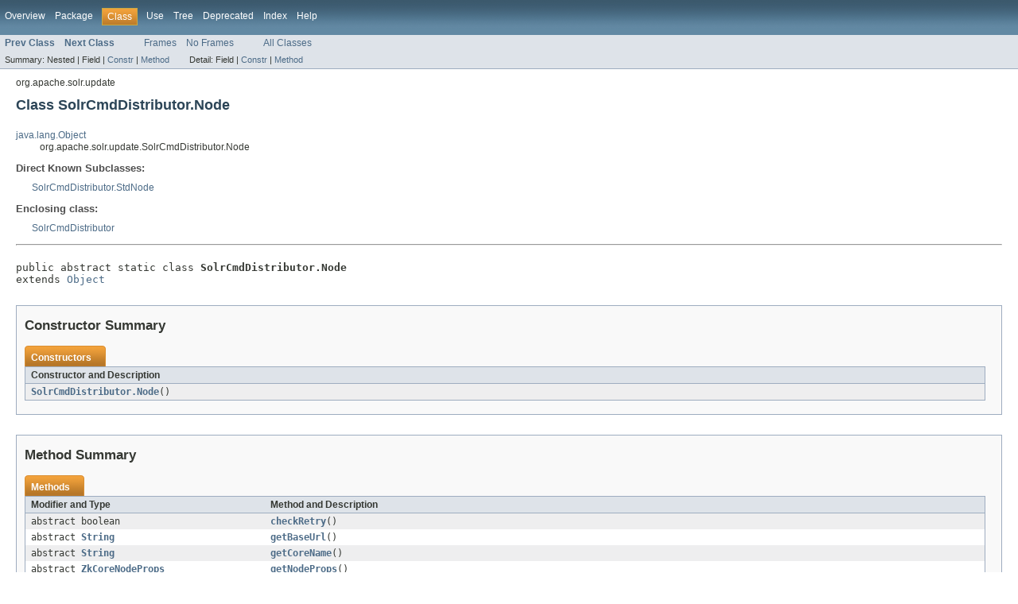

--- FILE ---
content_type: text/html
request_url: https://solr.apache.org/docs/4_6_0/solr-core/org/apache/solr/update/SolrCmdDistributor.Node.html
body_size: 2066
content:
<!DOCTYPE HTML PUBLIC "-//W3C//DTD HTML 4.01 Transitional//EN" "http://www.w3.org/TR/html4/loose.dtd">
<!-- NewPage -->
<html lang="en">
<head>
<!-- Generated by javadoc (version 1.7.0_25) on Mon Dec 02 18:24:17 UTC 2013 -->
<meta http-equiv="Content-Type" content="text/html" charset="utf-8">
<title>SolrCmdDistributor.Node (Solr 4.6.0 API)</title>
<meta name="date" content="2013-12-02">
<link rel="stylesheet" type="text/css" href="../../../../stylesheet.css" title="Style">
</head>
<body>
<script type="text/javascript"><!--
    if (location.href.indexOf('is-external=true') == -1) {
        parent.document.title="SolrCmdDistributor.Node (Solr 4.6.0 API)";
    }
//-->
</script>
<noscript>
<div>JavaScript is disabled on your browser.</div>
</noscript>
<!-- ========= START OF TOP NAVBAR ======= -->
<div class="topNav"><a name="navbar_top">
<!--   -->
</a><a href="#skip-navbar_top" title="Skip navigation links"></a><a name="navbar_top_firstrow">
<!--   -->
</a>
<ul class="navList" title="Navigation">
<li><a href="../../../../overview-summary.html">Overview</a></li>
<li><a href="package-summary.html">Package</a></li>
<li class="navBarCell1Rev">Class</li>
<li><a href="class-use/SolrCmdDistributor.Node.html">Use</a></li>
<li><a href="package-tree.html">Tree</a></li>
<li><a href="../../../../deprecated-list.html">Deprecated</a></li>
<li><a href="../../../../index-all.html">Index</a></li>
<li><a href="../../../../help-doc.html">Help</a></li>
</ul>
</div>
<div class="subNav">
<ul class="navList">
<li><a href="../../../../org/apache/solr/update/SolrCmdDistributor.Error.html" title="class in org.apache.solr.update"><span class="strong">Prev Class</span></a></li>
<li><a href="../../../../org/apache/solr/update/SolrCmdDistributor.Req.html" title="class in org.apache.solr.update"><span class="strong">Next Class</span></a></li>
</ul>
<ul class="navList">
<li><a href="../../../../index.html?org/apache/solr/update/SolrCmdDistributor.Node.html" target="_top">Frames</a></li>
<li><a href="SolrCmdDistributor.Node.html" target="_top">No Frames</a></li>
</ul>
<ul class="navList" id="allclasses_navbar_top">
<li><a href="../../../../allclasses-noframe.html">All Classes</a></li>
</ul>
<div>
<script type="text/javascript"><!--
  allClassesLink = document.getElementById("allclasses_navbar_top");
  if(window==top) {
    allClassesLink.style.display = "block";
  }
  else {
    allClassesLink.style.display = "none";
  }
  //-->
</script>
</div>
<div>
<ul class="subNavList">
<li>Summary:&nbsp;</li>
<li>Nested&nbsp;|&nbsp;</li>
<li>Field&nbsp;|&nbsp;</li>
<li><a href="#constructor_summary">Constr</a>&nbsp;|&nbsp;</li>
<li><a href="#method_summary">Method</a></li>
</ul>
<ul class="subNavList">
<li>Detail:&nbsp;</li>
<li>Field&nbsp;|&nbsp;</li>
<li><a href="#constructor_detail">Constr</a>&nbsp;|&nbsp;</li>
<li><a href="#method_detail">Method</a></li>
</ul>
</div>
<a name="skip-navbar_top">
<!--   -->
</a></div>
<!-- ========= END OF TOP NAVBAR ========= -->
<!-- ======== START OF CLASS DATA ======== -->
<div class="header">
<div class="subTitle">org.apache.solr.update</div>
<h2 title="Class SolrCmdDistributor.Node" class="title">Class SolrCmdDistributor.Node</h2>
</div>
<div class="contentContainer">
<ul class="inheritance">
<li><a href="http://download.oracle.com/javase/6/docs/api/java/lang/Object.html?is-external=true" title="class or interface in java.lang">java.lang.Object</a></li>
<li>
<ul class="inheritance">
<li>org.apache.solr.update.SolrCmdDistributor.Node</li>
</ul>
</li>
</ul>
<div class="description">
<ul class="blockList">
<li class="blockList">
<dl>
<dt>Direct Known Subclasses:</dt>
<dd><a href="../../../../org/apache/solr/update/SolrCmdDistributor.StdNode.html" title="class in org.apache.solr.update">SolrCmdDistributor.StdNode</a></dd>
</dl>
<dl>
<dt>Enclosing class:</dt>
<dd><a href="../../../../org/apache/solr/update/SolrCmdDistributor.html" title="class in org.apache.solr.update">SolrCmdDistributor</a></dd>
</dl>
<hr>
<br>
<pre>public abstract static class <span class="strong">SolrCmdDistributor.Node</span>
extends <a href="http://download.oracle.com/javase/6/docs/api/java/lang/Object.html?is-external=true" title="class or interface in java.lang">Object</a></pre>
</li>
</ul>
</div>
<div class="summary">
<ul class="blockList">
<li class="blockList">
<!-- ======== CONSTRUCTOR SUMMARY ======== -->
<ul class="blockList">
<li class="blockList"><a name="constructor_summary">
<!--   -->
</a>
<h3>Constructor Summary</h3>
<table class="overviewSummary" border="0" cellpadding="3" cellspacing="0" summary="Constructor Summary table, listing constructors, and an explanation">
<caption><span>Constructors</span><span class="tabEnd">&nbsp;</span></caption>
<tr>
<th class="colOne" scope="col">Constructor and Description</th>
</tr>
<tr class="altColor">
<td class="colOne"><code><strong><a href="../../../../org/apache/solr/update/SolrCmdDistributor.Node.html#SolrCmdDistributor.Node()">SolrCmdDistributor.Node</a></strong>()</code>&nbsp;</td>
</tr>
</table>
</li>
</ul>
<!-- ========== METHOD SUMMARY =========== -->
<ul class="blockList">
<li class="blockList"><a name="method_summary">
<!--   -->
</a>
<h3>Method Summary</h3>
<table class="overviewSummary" border="0" cellpadding="3" cellspacing="0" summary="Method Summary table, listing methods, and an explanation">
<caption><span>Methods</span><span class="tabEnd">&nbsp;</span></caption>
<tr>
<th class="colFirst" scope="col">Modifier and Type</th>
<th class="colLast" scope="col">Method and Description</th>
</tr>
<tr class="altColor">
<td class="colFirst"><code>abstract boolean</code></td>
<td class="colLast"><code><strong><a href="../../../../org/apache/solr/update/SolrCmdDistributor.Node.html#checkRetry()">checkRetry</a></strong>()</code>&nbsp;</td>
</tr>
<tr class="rowColor">
<td class="colFirst"><code>abstract <a href="http://download.oracle.com/javase/6/docs/api/java/lang/String.html?is-external=true" title="class or interface in java.lang">String</a></code></td>
<td class="colLast"><code><strong><a href="../../../../org/apache/solr/update/SolrCmdDistributor.Node.html#getBaseUrl()">getBaseUrl</a></strong>()</code>&nbsp;</td>
</tr>
<tr class="altColor">
<td class="colFirst"><code>abstract <a href="http://download.oracle.com/javase/6/docs/api/java/lang/String.html?is-external=true" title="class or interface in java.lang">String</a></code></td>
<td class="colLast"><code><strong><a href="../../../../org/apache/solr/update/SolrCmdDistributor.Node.html#getCoreName()">getCoreName</a></strong>()</code>&nbsp;</td>
</tr>
<tr class="rowColor">
<td class="colFirst"><code>abstract <a href="../../../../../solr-solrj/org/apache/solr/common/cloud/ZkCoreNodeProps.html?is-external=true" title="class or interface in org.apache.solr.common.cloud">ZkCoreNodeProps</a></code></td>
<td class="colLast"><code><strong><a href="../../../../org/apache/solr/update/SolrCmdDistributor.Node.html#getNodeProps()">getNodeProps</a></strong>()</code>&nbsp;</td>
</tr>
<tr class="altColor">
<td class="colFirst"><code>abstract <a href="http://download.oracle.com/javase/6/docs/api/java/lang/String.html?is-external=true" title="class or interface in java.lang">String</a></code></td>
<td class="colLast"><code><strong><a href="../../../../org/apache/solr/update/SolrCmdDistributor.Node.html#getUrl()">getUrl</a></strong>()</code>&nbsp;</td>
</tr>
</table>
<ul class="blockList">
<li class="blockList"><a name="methods_inherited_from_class_java.lang.Object">
<!--   -->
</a>
<h3>Methods inherited from class&nbsp;java.lang.<a href="http://download.oracle.com/javase/6/docs/api/java/lang/Object.html?is-external=true" title="class or interface in java.lang">Object</a></h3>
<code><a href="http://download.oracle.com/javase/6/docs/api/java/lang/Object.html?is-external=true#clone()" title="class or interface in java.lang">clone</a>, <a href="http://download.oracle.com/javase/6/docs/api/java/lang/Object.html?is-external=true#equals(java.lang.Object)" title="class or interface in java.lang">equals</a>, <a href="http://download.oracle.com/javase/6/docs/api/java/lang/Object.html?is-external=true#finalize()" title="class or interface in java.lang">finalize</a>, <a href="http://download.oracle.com/javase/6/docs/api/java/lang/Object.html?is-external=true#getClass()" title="class or interface in java.lang">getClass</a>, <a href="http://download.oracle.com/javase/6/docs/api/java/lang/Object.html?is-external=true#hashCode()" title="class or interface in java.lang">hashCode</a>, <a href="http://download.oracle.com/javase/6/docs/api/java/lang/Object.html?is-external=true#notify()" title="class or interface in java.lang">notify</a>, <a href="http://download.oracle.com/javase/6/docs/api/java/lang/Object.html?is-external=true#notifyAll()" title="class or interface in java.lang">notifyAll</a>, <a href="http://download.oracle.com/javase/6/docs/api/java/lang/Object.html?is-external=true#toString()" title="class or interface in java.lang">toString</a>, <a href="http://download.oracle.com/javase/6/docs/api/java/lang/Object.html?is-external=true#wait()" title="class or interface in java.lang">wait</a>, <a href="http://download.oracle.com/javase/6/docs/api/java/lang/Object.html?is-external=true#wait(long)" title="class or interface in java.lang">wait</a>, <a href="http://download.oracle.com/javase/6/docs/api/java/lang/Object.html?is-external=true#wait(long, int)" title="class or interface in java.lang">wait</a></code></li>
</ul>
</li>
</ul>
</li>
</ul>
</div>
<div class="details">
<ul class="blockList">
<li class="blockList">
<!-- ========= CONSTRUCTOR DETAIL ======== -->
<ul class="blockList">
<li class="blockList"><a name="constructor_detail">
<!--   -->
</a>
<h3>Constructor Detail</h3>
<a name="SolrCmdDistributor.Node()">
<!--   -->
</a>
<ul class="blockListLast">
<li class="blockList">
<h4>SolrCmdDistributor.Node</h4>
<pre>public&nbsp;SolrCmdDistributor.Node()</pre>
</li>
</ul>
</li>
</ul>
<!-- ============ METHOD DETAIL ========== -->
<ul class="blockList">
<li class="blockList"><a name="method_detail">
<!--   -->
</a>
<h3>Method Detail</h3>
<a name="getUrl()">
<!--   -->
</a>
<ul class="blockList">
<li class="blockList">
<h4>getUrl</h4>
<pre>public abstract&nbsp;<a href="http://download.oracle.com/javase/6/docs/api/java/lang/String.html?is-external=true" title="class or interface in java.lang">String</a>&nbsp;getUrl()</pre>
</li>
</ul>
<a name="checkRetry()">
<!--   -->
</a>
<ul class="blockList">
<li class="blockList">
<h4>checkRetry</h4>
<pre>public abstract&nbsp;boolean&nbsp;checkRetry()</pre>
</li>
</ul>
<a name="getCoreName()">
<!--   -->
</a>
<ul class="blockList">
<li class="blockList">
<h4>getCoreName</h4>
<pre>public abstract&nbsp;<a href="http://download.oracle.com/javase/6/docs/api/java/lang/String.html?is-external=true" title="class or interface in java.lang">String</a>&nbsp;getCoreName()</pre>
</li>
</ul>
<a name="getBaseUrl()">
<!--   -->
</a>
<ul class="blockList">
<li class="blockList">
<h4>getBaseUrl</h4>
<pre>public abstract&nbsp;<a href="http://download.oracle.com/javase/6/docs/api/java/lang/String.html?is-external=true" title="class or interface in java.lang">String</a>&nbsp;getBaseUrl()</pre>
</li>
</ul>
<a name="getNodeProps()">
<!--   -->
</a>
<ul class="blockListLast">
<li class="blockList">
<h4>getNodeProps</h4>
<pre>public abstract&nbsp;<a href="../../../../../solr-solrj/org/apache/solr/common/cloud/ZkCoreNodeProps.html?is-external=true" title="class or interface in org.apache.solr.common.cloud">ZkCoreNodeProps</a>&nbsp;getNodeProps()</pre>
</li>
</ul>
</li>
</ul>
</li>
</ul>
</div>
</div>
<!-- ========= END OF CLASS DATA ========= -->
<!-- ======= START OF BOTTOM NAVBAR ====== -->
<div class="bottomNav"><a name="navbar_bottom">
<!--   -->
</a><a href="#skip-navbar_bottom" title="Skip navigation links"></a><a name="navbar_bottom_firstrow">
<!--   -->
</a>
<ul class="navList" title="Navigation">
<li><a href="../../../../overview-summary.html">Overview</a></li>
<li><a href="package-summary.html">Package</a></li>
<li class="navBarCell1Rev">Class</li>
<li><a href="class-use/SolrCmdDistributor.Node.html">Use</a></li>
<li><a href="package-tree.html">Tree</a></li>
<li><a href="../../../../deprecated-list.html">Deprecated</a></li>
<li><a href="../../../../index-all.html">Index</a></li>
<li><a href="../../../../help-doc.html">Help</a></li>
</ul>
</div>
<div class="subNav">
<ul class="navList">
<li><a href="../../../../org/apache/solr/update/SolrCmdDistributor.Error.html" title="class in org.apache.solr.update"><span class="strong">Prev Class</span></a></li>
<li><a href="../../../../org/apache/solr/update/SolrCmdDistributor.Req.html" title="class in org.apache.solr.update"><span class="strong">Next Class</span></a></li>
</ul>
<ul class="navList">
<li><a href="../../../../index.html?org/apache/solr/update/SolrCmdDistributor.Node.html" target="_top">Frames</a></li>
<li><a href="SolrCmdDistributor.Node.html" target="_top">No Frames</a></li>
</ul>
<ul class="navList" id="allclasses_navbar_bottom">
<li><a href="../../../../allclasses-noframe.html">All Classes</a></li>
</ul>
<div>
<script type="text/javascript"><!--
  allClassesLink = document.getElementById("allclasses_navbar_bottom");
  if(window==top) {
    allClassesLink.style.display = "block";
  }
  else {
    allClassesLink.style.display = "none";
  }
  //-->
</script>
</div>
<div>
<ul class="subNavList">
<li>Summary:&nbsp;</li>
<li>Nested&nbsp;|&nbsp;</li>
<li>Field&nbsp;|&nbsp;</li>
<li><a href="#constructor_summary">Constr</a>&nbsp;|&nbsp;</li>
<li><a href="#method_summary">Method</a></li>
</ul>
<ul class="subNavList">
<li>Detail:&nbsp;</li>
<li>Field&nbsp;|&nbsp;</li>
<li><a href="#constructor_detail">Constr</a>&nbsp;|&nbsp;</li>
<li><a href="#method_detail">Method</a></li>
</ul>
</div>
<a name="skip-navbar_bottom">
<!--   -->
</a></div>
<!-- ======== END OF BOTTOM NAVBAR ======= -->
<p class="legalCopy"><small>
          <i>Copyright &copy; 2000-2013 Apache Software Foundation.  All Rights Reserved.</i>
          <script src='../../../../prettify.js' type='text/javascript'></script>
          <script type='text/javascript'>
            (function(){
              var oldonload = window.onload;
              if (typeof oldonload != 'function') {
                window.onload = prettyPrint;
              } else {
                window.onload = function() {
                  oldonload();
                  prettyPrint();
                }
              }
            })();
          </script>
        </small></p>
</body>
</html>
